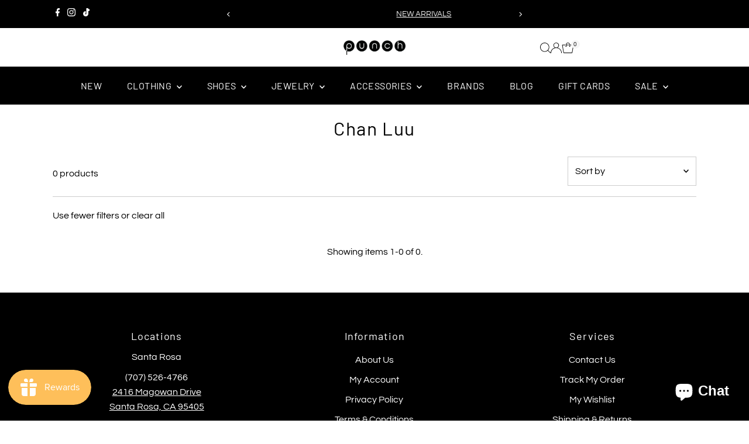

--- FILE ---
content_type: text/css
request_url: https://form-assets.mailchimp.com/snippet/fonts/34733109
body_size: 84
content:
@font-face{font-family: 'PTSansNarrow-normal-400'; src: url(https://form-assets.mailchimp.com/fonts/accounts/34733109/PTSansNarrow-Bold_1766523434212.ttf), url(https://form-assets.mailchimp.com/fonts/accounts/34733109/PTSansNarrow-Regular_1766523434253.ttf);} @font-face{font-family: 'Lato-normal-400'; src: url(https://form-assets.mailchimp.com/fonts/accounts/34733109/Lato-Black_1766523624408.ttf), url(https://form-assets.mailchimp.com/fonts/accounts/34733109/Lato-BlackItalic_1766523624852.ttf), url(https://form-assets.mailchimp.com/fonts/accounts/34733109/Lato-Bold_1766523625323.ttf), url(https://form-assets.mailchimp.com/fonts/accounts/34733109/Lato-BoldItalic_1766523636168.ttf), url(https://form-assets.mailchimp.com/fonts/accounts/34733109/Lato-Italic_1766523636946.ttf), url(https://form-assets.mailchimp.com/fonts/accounts/34733109/Lato-Light_1766523637013.ttf), url(https://form-assets.mailchimp.com/fonts/accounts/34733109/Lato-LightItalic_1766523637070.ttf), url(https://form-assets.mailchimp.com/fonts/accounts/34733109/Lato-Regular_1766523637106.ttf), url(https://form-assets.mailchimp.com/fonts/accounts/34733109/Lato-Thin_1766523637147.ttf), url(https://form-assets.mailchimp.com/fonts/accounts/34733109/Lato-ThinItalic_1766523637185.ttf);}